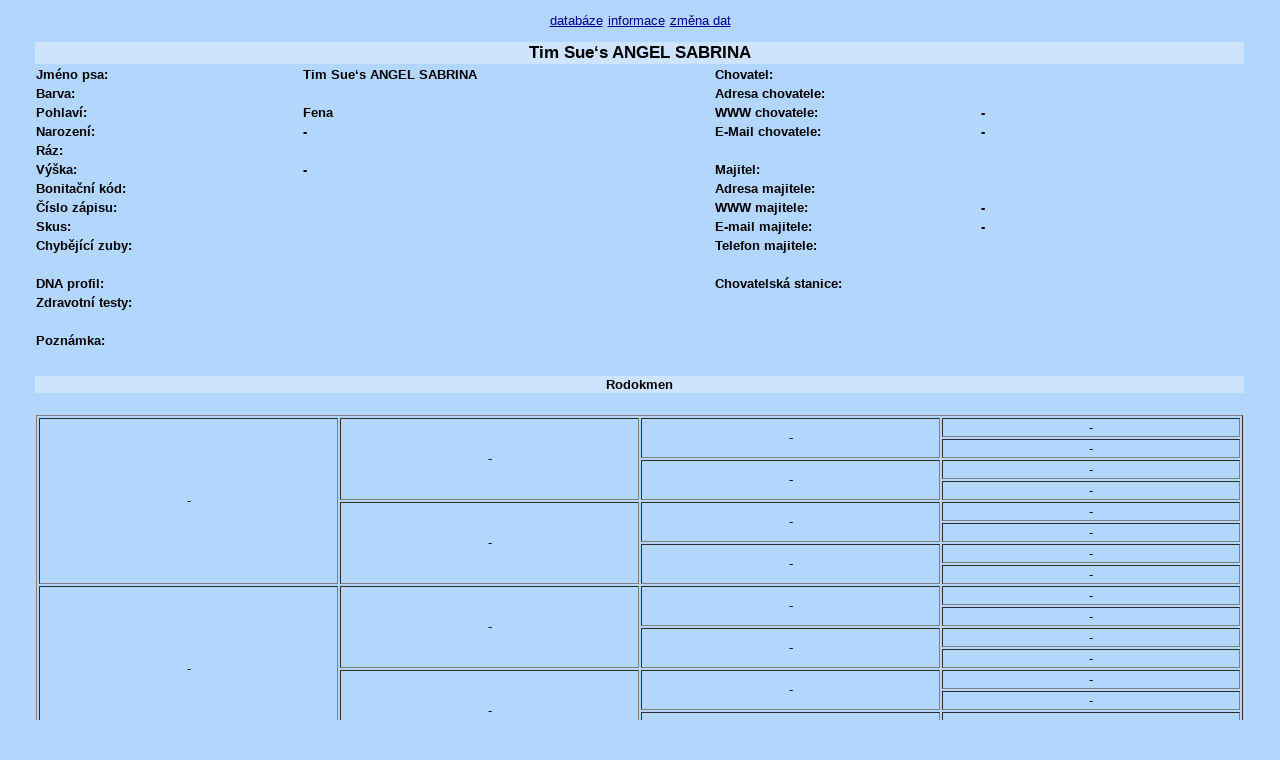

--- FILE ---
content_type: text/html
request_url: http://archiv.spic.cz/genealogie/?pid=14431
body_size: 1291
content:
<?xml version="1.0" encoding="utf-8"?><!DOCTYPE html PUBLIC '-//W3C//DTD XHTML 1.0 Strict//EN' 'http://www.w3.org/TR/xhtml1/DTD/xhtml1-strict.dtd'>

<html xmlns="http://www.w3.org/1999/xhtml" xml:lang="cs">
<head>

<meta http-equiv="Content-Type" content="text/html; charset=UTF-8" />
<meta name="author" content="Viktor Bohuslav Bohdal, bohdal.net" />
<title>
špicové - profil</title>
<link rel="stylesheet" href="styly.css" media="screen, projection, tv" />
</head>
<body>
 <div id="vse">
  <div id="menu">
   <a href="?" title="databáze">databáze</a>
   <a href="?ak=info" title="informace o databázi">informace</a>
   <a href="?ak=edit" title="změna dat">změna dat</a>
  </div>
<table id="profil"> 
    <tr>
        <th colspan="5">Tim Sue‘s  ANGEL SABRINA</th>
    </tr>
    <tr>
        <td>Jméno psa:</td>
        <td>Tim Sue‘s  ANGEL SABRINA</td>
        <td class="stred">&nbsp;</td>
        <td>Chovatel:</td>
        <td></td>
    </tr>
    <tr>
        <td>Barva:</td>
        <td>
                        </td>
        <td class="stred">&nbsp;</td>
        <td>Adresa chovatele:</td>
        <td></td>
    </tr>
    <tr>
        <td>Pohlaví:</td>
        <td>
                Fena        </td>
        <td class="stred">&nbsp;</td>
        <td>WWW chovatele:</td>
        <td>-</td>
    </tr>
    <tr>
        <td>Narození:</td>
        <td>
                -        </td>
        <td class="stred">&nbsp;</td>
        <td>E-Mail chovatele:</td>
        <td>-</td>
    </tr>
    <tr>
        <td>Ráz:</td>
        <td>
                        </td>
        <td class="stred">&nbsp;</td>
        <td>&nbsp;</td>
        <td>&nbsp;</td>
    </tr>
    <tr>
        <td>Výška:</td>
        <td>
                -        </td>
        <td class="stred">&nbsp;</td>
        <td>Majitel:</td>
        <td></td>
    </tr>
    <tr>
        <td>Bonitační kód:</td>
        <td>
                        </td>
        <td class="stred">&nbsp;</td>
        <td>Adresa majitele:</td>
        <td></td>
    </tr>
    <tr>
        <td>Číslo zápisu:</td>
        <td>
                        </td>
        <td class="stred">&nbsp;</td>
        <td>WWW majitele:</td>
        <td>-</td>
    </tr>
    <tr>
        <td>Skus:</td>
        <td>
                        </td>
        <td class="stred">&nbsp;</td>
        <td>E-mail majitele:</td>
        <td>-</td>
    </tr>
    <tr>
        <td>Chybějící zuby:</td>
        <td>
                        </td>
        <td class="stred">&nbsp;</td>
        <td>Telefon majitele:</td>
        <td></td>
    </tr>
    <tr>
        <td>&nbsp;</td>
        <td>
                        </td>
        <td class="stred">&nbsp;</td>
        <td>&nbsp;</td>
        <td>&nbsp;</td>
    </tr>
    <tr>
        <td>DNA profil:</td>
        <td>
                        </td>
        <td class="stred">&nbsp;</td>
        <td>Chovatelská stanice:</td>
        <td></td>
    </tr>
    <tr>
        <td>Zdravotní testy:</td>
        <td>
                        </td>
        <td class="stred">&nbsp;</td>
        <td>&nbsp;</td>
        <td>&nbsp;</td>
    </tr>
    <tr>
        <td colspan="5">&nbsp;</td>
    </tr>
    <tr>
        <td colspan="3">Poznámka:</td>
        <td>&nbsp;</td>
        <td>&nbsp;</td>
    </tr>
    <tr>
        <td colspan="5"></td>
    </tr>
    <tr>
        <td colspan="5">&nbsp;</td>
    </tr>

</table>

<table id="rod">    
    <tr>
        <th>Rodokmen</th>
    </tr>
    <tr>
        <td>&nbsp;</td>
    </tr>
    <tr>
        <td>
            <table border="1" id="rodd">
                <tr>
                        <td rowspan="8">-</td><td rowspan="4">-</td><td rowspan="2">-</td><td rowspan="1">-</td></tr><tr><td rowspan="1">-</td></tr><tr><td rowspan="2">-</td><td rowspan="1">-</td></tr><tr><td rowspan="1">-</td></tr><tr><td rowspan="4">-</td><td rowspan="2">-</td><td rowspan="1">-</td></tr><tr><td rowspan="1">-</td></tr><tr><td rowspan="2">-</td><td rowspan="1">-</td></tr><tr><td rowspan="1">-</td></tr><tr><td rowspan="8">-</td><td rowspan="4">-</td><td rowspan="2">-</td><td rowspan="1">-</td></tr><tr><td rowspan="1">-</td></tr><tr><td rowspan="2">-</td><td rowspan="1">-</td></tr><tr><td rowspan="1">-</td></tr><tr><td rowspan="4">-</td><td rowspan="2">-</td><td rowspan="1">-</td></tr><tr><td rowspan="1">-</td></tr><tr><td rowspan="2">-</td><td rowspan="1">-</td></tr><tr><td rowspan="1">-</td></tr><tr>                </tr>
            </table>
        </td>
    </tr>

</table>

<table id="vysledky">
    <tr>
        <th colspan="4">Výsledky výstav</th>
    </tr>
        <tr><td colspan="4">žádný záznam</td></tr></table>

<table id="zkousky">
    <tr>
        <th>Zkoušky</th>
    </tr>
        <tr><td>žádný záznam</td></tr></table>

<table id="rodina">
    <tr>
        <th class="pul">Sourozenci</th>
        <th class="pul">Potomci</th>
    </tr>
    <tr>
        <td>
                není možné zjistit sourozence        </td>
        <td>
                <table id="potomci"><tr><th class="pol">Otec</th><th class="pol">Potomek</th></tr><td class="pul"><a href="?pid=13824" title="Profil - Chriscendo CITY LIGHTS">Chriscendo CITY LIGHTS</a></td><td class="pul"><a href="?pid=8359" title="Profil - Tim Sue's HIGH LIGHT">Tim Sue's HIGH LIGHT</td></tr></table>        </td>
    </tr>

</table>

<table id="fotografie">
    <tr>
        <th>Fotografie</th>
    </tr>
    <tr>
        <td>
                žádné fotografie        </td>
    </tr>
</table>

<div class="info">
    Naposledy upraveno: 03.01.2011</div>

<a href="?" title="zpět na seznam">zpět na seznam</a>
    <h3></h3> </div>
 <div id="pata">
 &copy; V. Bohdal 2006 - 2009
 </div>
</body>
</html>
